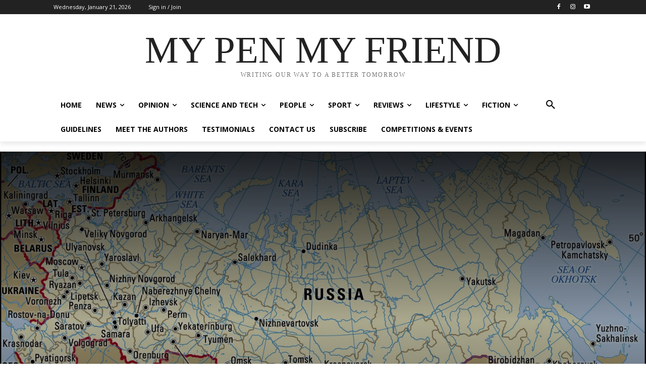

--- FILE ---
content_type: text/html; charset=UTF-8
request_url: https://mypenmyfriend.com/wp-admin/admin-ajax.php?td_theme_name=Newspaper&v=12.7.3
body_size: -199
content:
{"5175":151}